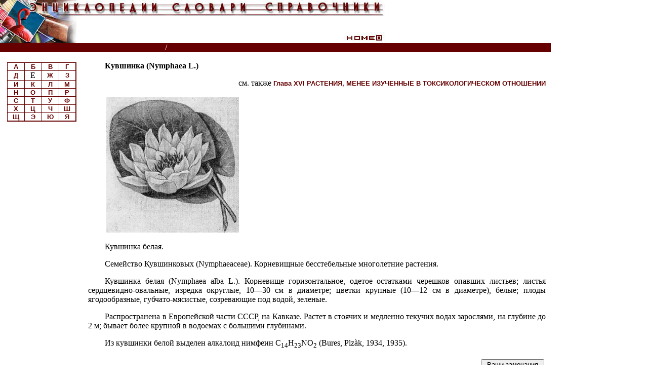

--- FILE ---
content_type: text/html
request_url: http://www.cnshb.ru/AKDiL/0045/base/k0420015.shtm
body_size: 3558
content:
<! КУВШИНКА (NYMPHAEA L.) [ГЛАВА XVI РАСТЕНИЯ, МЕНЕЕ ИЗУЧЕННЫЕ В ТОКСИКОЛОГИЧЕСКОМ ОТНОШЕНИИ]>
<HTML>
<script language=javascript src=http://www.cnshb.ru/cgi-bin/akdil.asp?p=/akdil/0045/base/k0420015.shtm></script>
<script language="javascript">
<!--
var tyes;
tyes="yes"
var byes;
byes="yes"
//-->
</script>
<HEAD>
<meta name=viewport content="width=device-width, initial-scale=1" />
<META HTTP-EQUIV="Content-Type" CONTENT="text/html; charset=windows-1251">
</HEAD>
<link rel=stylesheet href="/akdil/styles.css" type="text/css">
<body topmargin="0" marginheight="0" marginwidth="0" leftmargin="0" bgcolor="#FFFFFF" text="#000000">
<table width="85%" border="0" align="left" cellpadding="0" cellspacing="0" id=leftmenut90>
  <tr> 
    <td colspan="2" bgcolor="#ffffff" valign="top" align="left"><div id=leftmenuh1><img src="/akdil/img/slov_top.jpg" width="760" height="85" border="0" align="left" alt="Энциклопедии, словари, справочники" usemap="#Map"></div></td>
   </tr>
  <tr> 
    <td width="90%" bgcolor="#660000" valign="top" align="left" id=leftmenut_4>
&nbsp;<a href="HTTP://www.cnshb.ru/AKDiL/default.htm" target="_parent" class="titlhorse">Энциклопедии, словари, справочники (поиск)</a> &nbsp;&nbsp;<font color="#ffffff">/</font>&nbsp;&nbsp;
<a href="HTTP://www.cnshb.ru/AKDiL/0045/default.shtm" class="titlhorse">Токсикология ядовитых растений</a>
</td>
<!--
    <td width="10%" valign="top" align="right" bgcolor="#660000"><!a href="default.htm"><!img src="img/left.gif" alt="Назад" width="15" height="15" border="0">&nbsp;<a href="HTTP://www.cnshb.ru/AKDiL/default.htm" target="_parent"><img src="http://www.cnshb.ru/AKDiL/img/home.gif" width="15" height="15" border="0" alt="Главная страница"></a></td>
-->
    <td width="10%" valign="top" align="right" bgcolor="#660000" id=leftmenut4><nobr id=leftmenu4>&nbsp;<a href="HTTP://www.cnshb.ru/cgi-bin/chit.asp" target="_parent" class="titlhorse" title="В этом разделе Вы можете познакомиться с последними вопросами и замечаниями читателей, а также помочь своим ответом">Читатели спрашивают</a>&nbsp;</nobr></td>
  </tr>
  <tr> 
    <td  colspan="2">&nbsp;</td>
	</tr>
  <tr> 
    <td  width="50%" valign="top" align="left" colspan="2"> 
    <table width="100%" border="0" cellspacing="0" cellpadding="0">
    <tr>
    <td width="15%" valign="top" align="center" id=leftmenut15>
<div id=leftmenu>
    <table width="136" border="0" cellspacing="2" cellpadding="1">
    <tr>
    <td valign="top" align="center" bgcolor="#660000">
            <table width="135" border="0" cellpadding="0" cellspacing="0">
              <tr> 
                <td class="td" width="25%"><a href="http://www.cnshb.ru/AKDiL/0045/RA.shtm">
А</a></td>
                <td class="td" width="25%"><a href="http://www.cnshb.ru/AKDiL/0045/RB.shtm">
Б</a></td>
                <td class="td" width="25%"><a href="http://www.cnshb.ru/AKDiL/0045/RV.shtm">
В</a></td>
                <td class="td" width="25%"><a href="http://www.cnshb.ru/AKDiL/0045/RG.shtm">
Г</a></td>
              </tr>
              <tr> 
                <td class="td" width="25%"><a href="http://www.cnshb.ru/AKDiL/0045/RD.shtm">
Д</a></td>
                <td class="td" width="25%">Е</a></td>
                <td class="td" width="25%"><a href="http://www.cnshb.ru/AKDiL/0045/R7.shtm">
Ж</a></td>
                <td class="td" width="25%"><a href="http://www.cnshb.ru/AKDiL/0045/RZ.shtm">
З</a></td>
              </tr>
              <tr> 
                <td class="td" width="25%"><a href="http://www.cnshb.ru/AKDiL/0045/RI.shtm">
И</a></td>
                <td class="td" width="25%"><a href="http://www.cnshb.ru/AKDiL/0045/RK.shtm">
К</a></td>
                <td class="td" width="25%"><a href="http://www.cnshb.ru/AKDiL/0045/RL.shtm">
Л</a></td>
                <td class="td" width="25%"><a href="http://www.cnshb.ru/AKDiL/0045/RM.shtm">
М</a></td>
              </tr>
              <tr> 
                <td class="td" width="25%"><a href="http://www.cnshb.ru/AKDiL/0045/RN.shtm">
Н</a></td>
                <td class="td" width="25%"><a href="http://www.cnshb.ru/AKDiL/0045/RO.shtm">
О</a></td>
                <td class="td" width="25%"><a href="http://www.cnshb.ru/AKDiL/0045/RP.shtm">
П</a></td>
                <td class="td" width="25%"><a href="http://www.cnshb.ru/AKDiL/0045/RR.shtm">
Р</a></td>
              </tr>
              <tr> 
                <td class="td" width="25%"><a href="http://www.cnshb.ru/AKDiL/0045/RS.shtm">
С</a></td>
                <td class="td" width="25%"><a href="http://www.cnshb.ru/AKDiL/0045/RT.shtm">
Т</a></td>
                <td class="td" width="25%"><a href="http://www.cnshb.ru/AKDiL/0045/RU.shtm">
У</a></td>
                <td class="td" width="25%"><a href="http://www.cnshb.ru/AKDiL/0045/RF.shtm">
Ф</a></td>
              </tr>
              <tr> 
                <td class="td" width="25%"><a href="http://www.cnshb.ru/AKDiL/0045/RH.shtm">
Х</a></td>
                <td class="td" width="25%"><a href="http://www.cnshb.ru/AKDiL/0045/RC.shtm">
Ц</a></td>
                <td class="td" width="25%"><a href="http://www.cnshb.ru/AKDiL/0045/R4.shtm">
Ч</a></td>
                <td class="td" width="25%"><a href="http://www.cnshb.ru/AKDiL/0045/R6.shtm">
Ш</a></td>
              </tr>
              <tr> 
                <td class="td" width="25%"><a href="http://www.cnshb.ru/AKDiL/0045/R8.shtm">
Щ</a></td>
                <td class="td" width="25%"><a href="http://www.cnshb.ru/AKDiL/0045/R3.shtm">
Э</a></td>
                <td class="td" width="25%"><a href="http://www.cnshb.ru/AKDiL/0045/RW.shtm">
Ю</a></td>
                <td class="td" width="25%"><a href="http://www.cnshb.ru/AKDiL/0045/RQ.shtm">
Я</a></td>
              </tr>
            </table>
          </td>
        </tr>
      </table>
</div>
<div id=leftmenuu style="display:none"><a href=javascript:fleftmenu()>М<br>е<br>н<br>ю</a></div>

    </td>
    <td width="85%" id=leftmenut85>
<script src=http://www.cnshb.ru/AKDiL/menud.js></script>

<script language=javascript src=http://www.cnshb.ru/akdil/top.js></script>

<p><B>
<B>Кувшинка </B>(Nymphaea L.)</B> 

<p class=right>см. также <a href="http://www.cnshb.ru/AKDiL/0045/base/k042.shtm">Глава XVI РАСТЕНИЯ, МЕНЕЕ ИЗУЧЕННЫЕ В ТОКСИКОЛОГИЧЕСКОМ ОТНОШЕНИИ</a>
<p><table><tr><td><IMG SRC="http://www.cnshb.ru/AKDiL/0045/pic/Image7635.jpg"></td></tr></table>
<p>Кувшинка белая.
<p>Семейство Кувшинковых (Nymphaeaceae). Корневищные бесстебельные многолетние растения.
<p>Кувшинка белая (Nymphaea alba L.). Корневище горизонтальное, одетое остатками черешков опавших листьев; листья сердцевидно-овальные, изредка округлые, 10—30 см в диаметре; цветки крупные (10—12 см в диаметре), белые; плоды ягодообразные, губчато-мясистые, созревающие под водой, зеленые.
<p>Распространена в Европейской части СССР, на Кавказе. Растет в стоячих и медленно текучих водах зарослями, на глубине до 2 м; бывает более крупной в водоемах с большими глубинами.
<p>Из кувшинки белой выделен алкалоид нимфеин C<SUB>14</SUB>H<SUB>23</SUB>NO<SUB>2</SUB> (Bures, Plz&#224;k, 1934, 1935).

<script language=javascript src=http://www.cnshb.ru/akdil/t_o_sv.js></script>
<form method="POST" action="/cgi-bin/o_svyaz.asp">
<input type="hidden" name="SLOV" value="0045">
<input type="hidden" name="ELEM" value="КУВШИНКА (NYMPHAEA L.) [ГЛАВА XVI РАСТЕНИЯ, МЕНЕЕ ИЗУЧЕННЫЕ В ТОКСИКОЛОГИЧЕСКОМ ОТНОШЕНИИ]">
<table width=100%><tr><td class=right>
<p class=right>
<input type="submit" value=" Ваши замечания ">
</P>
</td></tr></table>
</form>
<!--B:FOOT-->
<span style="display:none;">
<hr>
<font size=-3>
^ЗГЛ: <B>КУВШИНКА </B>(NYMPHAEA L.)
</font>
</span>
<!--E:FOOT-->
<script language=javascript src=http://www.cnshb.ru/akdil/end.js></script>
<script language="javascript">
<!--
var eyes;
if(eyes!="yes") document.write("<script language=javascript src=/cgi-bin/o_svyazf.asp?p="+escape(window.location.href)+"></sc"+"ript>")
var tyes;
if(tyes=="yes") document.write("</td></tr></table>")
tyes="no"
//-->
</script>
	</td>
	<!td width="10%" valign="top">
<!/td>
  </tr>
  <tr>
    <td colspan="2" background="/akdil/img/pix_br.gif"><img src="/akdil/img/pix_br.gif" width="1" height="1"></td>
  </tr>
<!--
  <tr align="right"> 
    <td colspan="2"><a href="default.htm"><img src="img/tr_left.gif" width="10" height="10" border="0">&nbsp;назад</a></td>
  </tr>
-->
  </table>
<map name="Map">
  <area shape="rect" coords="681,69,757,83" href="HTTP://www.cnshb.ru/akdil/default.htm" target="_parent" title="На главную страницу, к форме поиска">
</map>
<!-- Yandex.Metrika counter -->
<script type="text/javascript">
(function (d, w, c) {
    (w[c] = w[c] || []).push(function() {
        try {
            w.yaCounter29402865 = new Ya.Metrika({id:29402865,
                    clickmap:true,
                    trackLinks:true,
                    accurateTrackBounce:true});
        } catch(e) { }
    });

    var n = d.getElementsByTagName("script")[0],
        s = d.createElement("script"),
        f = function () { n.parentNode.insertBefore(s, n); };
    s.type = "text/javascript";
    s.async = true;
    s.src = (d.location.protocol == "https:" ? "https:" : "http:") + "//mc.yandex.ru/metrika/watch.js";

    if (w.opera == "[object Opera]") {
        d.addEventListener("DOMContentLoaded", f, false);
    } else { f(); }
})(document, window, "yandex_metrika_callbacks");
</script>
<noscript><div><img src="//mc.yandex.ru/watch/29402865" style="position:absolute; left:-9999px;" alt="" /></div></noscript>
<!-- /Yandex.Metrika counter -->
<!-- Rating@Mail.ru counter -->
<script type="text/javascript">
var _tmr = window._tmr || (window._tmr = []);
_tmr.push({id: "1055665", type: "pageView", start: (new Date()).getTime()});
(function (d, w, id) {
  if (d.getElementById(id)) return;
  var ts = d.createElement("script"); ts.type = "text/javascript"; ts.async = true; ts.id = id;
  ts.src = (d.location.protocol == "https:" ? "https:" : "http:") + "//top-fwz1.mail.ru/js/code.js";
  var f = function () {var s = d.getElementsByTagName("script")[0]; s.parentNode.insertBefore(ts, s);};
  if (w.opera == "[object Opera]") { d.addEventListener("DOMContentLoaded", f, false); } else { f(); }
})(document, window, "topmailru-code");
</script><noscript><div>
<img src="//top-fwz1.mail.ru/counter?id=1055665;js=na" style="border:0;position:absolute;left:-9999px;" alt="" />
</div></noscript>
<!-- //Rating@Mail.ru counter -->

</BODY>
</HTML>



--- FILE ---
content_type: text/html
request_url: http://www.cnshb.ru/cgi-bin/akdil.asp?p=/akdil/0045/base/k0420015.shtm
body_size: 340
content:

//document.write("<p>rp=/akdil/0045/base/k0420015.shtm")
//document.write("document.cookie=\"AKDIL=rp/akdil/0045/base/k0420015.shtm; path=/\";")
